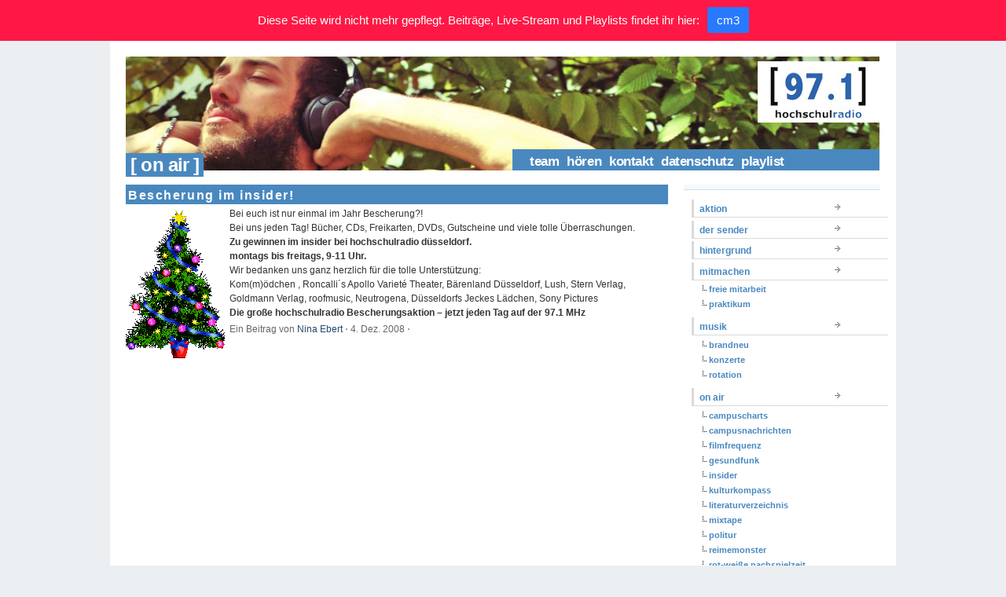

--- FILE ---
content_type: text/html; charset=UTF-8
request_url: https://hochschulradio.de/bescherung-im-insider/
body_size: 7511
content:
<!DOCTYPE html PUBLIC "-//W3C//DTD XHTML 1.0 Transitional//EN" "http://www.w3.org/TR/xhtml1/DTD/xhtml1-transitional.dtd">
<html xmlns="http://www.w3.org/1999/xhtml" lang="de">
<head profile="http://gmpg.org/xfn/11">
<title>hochschulradio düsseldorf |   Bescherung im insider!</title>
<meta http-equiv="content-type" content="text/html; charset=UTF-8" />       
<meta name="generator" content="WordPress 5.8.12" />
<meta name="author" content="hochschulradio düsseldorf"/>
<meta name="publisher" content="hochschulradio düsseldorf"/>
<meta name="copyright" content="hochschulradio düsseldorf"/>
<meta name="description" content="Dein Sender im Studium."/>
<meta name="page-topic" content="Kultur"/>
<meta name="page-type" content="Bericht Reportage"/>
<meta name="audience" content="Alle, Jugendliche, Schüler, Studenten"/>
<meta http-equiv="content-language" content="de"/>
<meta name="robots" content="index, follow"/>
<meta name="DC.Creator" content="hochschulradio"/>
<meta name="DC.Publisher" content="hochschulradio.düsseldorf"/>
<meta name="DC.Rights" content="hochschulradio.düsseldorf"/>
<meta name="DC.Language" content="de"/>
<base href="https://hochschulradio.de/" />
<link rel="alternate" type="application/rss+xml" title="hochschulradio.düsseldorf (RSS, Auszüge)" href="http://hochschulradio.uni-duesseldorf.de/feed/" />
<link rel="stylesheet" href="https://hochschulradio.de/wordpress/wp-content/themes/tma/style.css" type="text/css" media="screen, projection" />
<!--[if lt IE 7]>
<link rel="stylesheet" href="https://hochschulradio.de/wordpress/wp-content/themes/tma/ie.css" type="text/css" media="screen, projection"/>
<![endif]-->
<link rel="alternate" type="application/rss+xml" title="hochschulradio düsseldorf RSS Feed" href="https://hochschulradio.de/feed/" />
<link rel="pingback" href="https://hochschulradio.de/wordpress/xmlrpc.php" />
<link rel="shortcut icon" href="https://hochschulradio.de/wordpress/wp-content/themes/tma/images/favicon.gif" />
<meta name='robots' content='max-image-preview:large' />
<link rel='dns-prefetch' href='//s.w.org' />
<link rel="alternate" type="application/rss+xml" title="hochschulradio düsseldorf &raquo; Bescherung im insider!-Kommentar-Feed" href="https://hochschulradio.de/bescherung-im-insider/feed/" />
		<script type="text/javascript">
			window._wpemojiSettings = {"baseUrl":"https:\/\/s.w.org\/images\/core\/emoji\/13.1.0\/72x72\/","ext":".png","svgUrl":"https:\/\/s.w.org\/images\/core\/emoji\/13.1.0\/svg\/","svgExt":".svg","source":{"concatemoji":"https:\/\/hochschulradio.de\/wordpress\/wp-includes\/js\/wp-emoji-release.min.js?ver=5.8.12"}};
			!function(e,a,t){var n,r,o,i=a.createElement("canvas"),p=i.getContext&&i.getContext("2d");function s(e,t){var a=String.fromCharCode;p.clearRect(0,0,i.width,i.height),p.fillText(a.apply(this,e),0,0);e=i.toDataURL();return p.clearRect(0,0,i.width,i.height),p.fillText(a.apply(this,t),0,0),e===i.toDataURL()}function c(e){var t=a.createElement("script");t.src=e,t.defer=t.type="text/javascript",a.getElementsByTagName("head")[0].appendChild(t)}for(o=Array("flag","emoji"),t.supports={everything:!0,everythingExceptFlag:!0},r=0;r<o.length;r++)t.supports[o[r]]=function(e){if(!p||!p.fillText)return!1;switch(p.textBaseline="top",p.font="600 32px Arial",e){case"flag":return s([127987,65039,8205,9895,65039],[127987,65039,8203,9895,65039])?!1:!s([55356,56826,55356,56819],[55356,56826,8203,55356,56819])&&!s([55356,57332,56128,56423,56128,56418,56128,56421,56128,56430,56128,56423,56128,56447],[55356,57332,8203,56128,56423,8203,56128,56418,8203,56128,56421,8203,56128,56430,8203,56128,56423,8203,56128,56447]);case"emoji":return!s([10084,65039,8205,55357,56613],[10084,65039,8203,55357,56613])}return!1}(o[r]),t.supports.everything=t.supports.everything&&t.supports[o[r]],"flag"!==o[r]&&(t.supports.everythingExceptFlag=t.supports.everythingExceptFlag&&t.supports[o[r]]);t.supports.everythingExceptFlag=t.supports.everythingExceptFlag&&!t.supports.flag,t.DOMReady=!1,t.readyCallback=function(){t.DOMReady=!0},t.supports.everything||(n=function(){t.readyCallback()},a.addEventListener?(a.addEventListener("DOMContentLoaded",n,!1),e.addEventListener("load",n,!1)):(e.attachEvent("onload",n),a.attachEvent("onreadystatechange",function(){"complete"===a.readyState&&t.readyCallback()})),(n=t.source||{}).concatemoji?c(n.concatemoji):n.wpemoji&&n.twemoji&&(c(n.twemoji),c(n.wpemoji)))}(window,document,window._wpemojiSettings);
		</script>
		<style type="text/css">
img.wp-smiley,
img.emoji {
	display: inline !important;
	border: none !important;
	box-shadow: none !important;
	height: 1em !important;
	width: 1em !important;
	margin: 0 .07em !important;
	vertical-align: -0.1em !important;
	background: none !important;
	padding: 0 !important;
}
</style>
	<link rel='stylesheet' id='wp-block-library-css'  href='https://hochschulradio.de/wordpress/wp-includes/css/dist/block-library/style.min.css?ver=5.8.12' type='text/css' media='all' />
<link rel='stylesheet' id='jquery.fancybox-css'  href='https://hochschulradio.de/wordpress/wp-content/plugins/fancy-box/jquery.fancybox.css?ver=1.2.6' type='text/css' media='all' />
<link rel='stylesheet' id='njt-nofi-css'  href='https://hochschulradio.de/wordpress/wp-content/plugins/notibar/assets/frontend/css/notibar.css?ver=2.1.4' type='text/css' media='all' />
<script type='text/javascript' src='https://hochschulradio.de/wordpress/wp-includes/js/jquery/jquery.min.js?ver=3.6.0' id='jquery-core-js'></script>
<script type='text/javascript' src='https://hochschulradio.de/wordpress/wp-includes/js/jquery/jquery-migrate.min.js?ver=3.3.2' id='jquery-migrate-js'></script>
<script type='text/javascript' src='https://hochschulradio.de/wordpress/wp-content/plugins/fancy-box/jquery.fancybox.js?ver=1.2.6' id='jquery.fancybox-js'></script>
<script type='text/javascript' src='https://hochschulradio.de/wordpress/wp-content/plugins/fancy-box/jquery.easing.js?ver=1.3' id='jquery.easing-js'></script>
<link rel="https://api.w.org/" href="https://hochschulradio.de/wp-json/" /><link rel="alternate" type="application/json" href="https://hochschulradio.de/wp-json/wp/v2/posts/254" /><link rel="EditURI" type="application/rsd+xml" title="RSD" href="https://hochschulradio.de/wordpress/xmlrpc.php?rsd" />
<link rel="wlwmanifest" type="application/wlwmanifest+xml" href="https://hochschulradio.de/wordpress/wp-includes/wlwmanifest.xml" /> 
<meta name="generator" content="WordPress 5.8.12" />
<link rel="canonical" href="https://hochschulradio.de/bescherung-im-insider/" />
<link rel='shortlink' href='https://hochschulradio.de/?p=254' />
<link rel="alternate" type="application/json+oembed" href="https://hochschulradio.de/wp-json/oembed/1.0/embed?url=https%3A%2F%2Fhochschulradio.de%2Fbescherung-im-insider%2F" />
<link rel="alternate" type="text/xml+oembed" href="https://hochschulradio.de/wp-json/oembed/1.0/embed?url=https%3A%2F%2Fhochschulradio.de%2Fbescherung-im-insider%2F&#038;format=xml" />
<script type="text/javascript">
  jQuery(document).ready(function($){
    var select = $('a[href$=".bmp"],a[href$=".gif"],a[href$=".jpg"],a[href$=".jpeg"],a[href$=".png"],a[href$=".BMP"],a[href$=".GIF"],a[href$=".JPG"],a[href$=".JPEG"],a[href$=".PNG"]');
    select.attr('rel', 'fancybox');
    select.fancybox();
  });
</script>
</head>
<body>
<!--start body-->
<div class="container">
<!--start container-->
<!--end header-->
<div id="topbanner" class="column span-14">
<!-- start top banner --><div style="z-index:1;"><a href="https://hochschulradio.de/"><img src="https://hochschulradio.de/wordpress/wp-content/themes/tma/blank.gif" width="960" height="100" alt="Bescherung im insider!" /></a></div>
<div class="pagetitle">&nbsp;&#91;&nbsp;on air&nbsp;&#93;</div>
<div class="pagetitle_nav"><ul id="menu"><li class="page_item page-item-10"><a href="https://hochschulradio.de/team/">team</a></li>
<li class="page_item page-item-12"><a href="https://hochschulradio.de/frequenzen/">hören</a></li>
<li class="page_item page-item-6"><a href="https://hochschulradio.de/kontakt/">kontakt</a></li>
<li class="page_item page-item-42713"><a href="https://hochschulradio.de/datenschutz/">Datenschutz</a></li>
<li class="page_item page-item-44126"><a href="https://hochschulradio.de/playlist/">playlist</a></li>
</ul></div> 
</div>
<!-- end top banner --> 
        
        <div id="home_content" class="column span-14">   <!-- start home_content -->
        
            <div id="home_left" class="column span-7 first">   <!-- start home_left -->
              			
                
        	<div class="column span-7 first">
            	<h2 class="post_name" id="post-254">Bescherung im insider!</h2>
            	<p><img loading="lazy" class="alignleft size-full wp-image-256" title="weihnachten-0205" src="http://hochschulradio.de/wordpress/wp-content/uploads/2008/12/weihnachten-0205.gif" alt="weihnachten-0205" width="126" height="190" />Bei euch ist nur einmal im Jahr Bescherung?!<br />
Bei uns jeden Tag! Bücher, CDs, Freikarten, DVDs, Gutscheine und viele tolle Überraschungen.<br />
<strong>Zu gewinnen im insider bei hochschulradio düsseldorf.<br />
montags bis freitags, 9-11 Uhr.</strong></p>
<p>Wir bedanken uns ganz herzlich für die tolle Unterstützung:</p>
<p>Kom(m)ödchen , Roncalli´s Apollo Varieté Theater, Bärenland Düsseldorf, Lush, Stern Verlag, Goldmann Verlag, roofmusic, Neutrogena, Düsseldorfs Jeckes Lädchen, Sony Pictures<br />
<strong>Die große hochschulradio Bescherungsaktion &#8211; jetzt jeden Tag auf der 97.1 MHz</strong></p>
        	<div class="post_meta">Ein Beitrag von <a href="https://hochschulradio.de/author/nini/" title="Beiträge von Nina Ebert" rel="author">Nina Ebert</a> <span class="dot">&sdot;</span> 4. Dez. 2008 <span class="dot">&sdot;</span>  
  
</div>  
</div> 
   


            
            </div>   <!-- end home_left -->
            
            
            <div id="home_right" class="column span-7 last">
            
            	<div id="home_about">
					
				<!-- 	<h3 class="mast3">Welcome to hochschulradio düsseldorf</h3> -->
					
									
				
				</div>
					
				<div class="column span-4 first">
            
					
					
					
					<!-- ad_home.php einbinden -->


										
					<!-- <div id="side_tag_cloud">
            
						<h3 class="mast">Browse</h3>
						
						<a href="https://hochschulradio.de/tag/97-1/" class="tag-cloud-link tag-link-481 tag-link-position-1" style="font-size: 17.119266055046pt;" aria-label="97.1 (65 Einträge)">97.1</a>
<a href="https://hochschulradio.de/tag/alex/" class="tag-cloud-link tag-link-647 tag-link-position-2" style="font-size: 9.5412844036697pt;" aria-label="alex (16 Einträge)">alex</a>
<a href="https://hochschulradio.de/tag/ausgehen-2/" class="tag-cloud-link tag-link-192 tag-link-position-3" style="font-size: 9.1559633027523pt;" aria-label="Ausgehen (15 Einträge)">Ausgehen</a>
<a href="https://hochschulradio.de/tag/band/" class="tag-cloud-link tag-link-188 tag-link-position-4" style="font-size: 10.183486238532pt;" aria-label="Band (18 Einträge)">Band</a>
<a href="https://hochschulradio.de/tag/bundestagswahl/" class="tag-cloud-link tag-link-114 tag-link-position-5" style="font-size: 8.5137614678899pt;" aria-label="bundestagswahl (13 Einträge)">bundestagswahl</a>
<a href="https://hochschulradio.de/tag/campus/" class="tag-cloud-link tag-link-550 tag-link-position-6" style="font-size: 11.467889908257pt;" aria-label="campus (23 Einträge)">campus</a>
<a href="https://hochschulradio.de/tag/campuscharts/" class="tag-cloud-link tag-link-2623 tag-link-position-7" style="font-size: 10.440366972477pt;" aria-label="campuscharts (19 Einträge)">campuscharts</a>
<a href="https://hochschulradio.de/tag/campusradios-nrw-praesentieren/" class="tag-cloud-link tag-link-84 tag-link-position-8" style="font-size: 10.440366972477pt;" aria-label="CampusRadios NRW präsentieren (19 Einträge)">CampusRadios NRW präsentieren</a>
<a href="https://hochschulradio.de/tag/dennis/" class="tag-cloud-link tag-link-518 tag-link-position-9" style="font-size: 10.697247706422pt;" aria-label="dennis (20 Einträge)">dennis</a>
<a href="https://hochschulradio.de/tag/drama/" class="tag-cloud-link tag-link-1843 tag-link-position-10" style="font-size: 9.1559633027523pt;" aria-label="drama (15 Einträge)">drama</a>
<a href="https://hochschulradio.de/tag/duesseldorf/" class="tag-cloud-link tag-link-2627 tag-link-position-11" style="font-size: 21.100917431193pt;" aria-label="Düsseldorf (133 Einträge)">Düsseldorf</a>
<a href="https://hochschulradio.de/tag/elektro/" class="tag-cloud-link tag-link-172 tag-link-position-12" style="font-size: 12.880733944954pt;" aria-label="elektro (30 Einträge)">elektro</a>
<a href="https://hochschulradio.de/tag/eu/" class="tag-cloud-link tag-link-554 tag-link-position-13" style="font-size: 8pt;" aria-label="EU (12 Einträge)">EU</a>
<a href="https://hochschulradio.de/tag/gaming/" class="tag-cloud-link tag-link-485 tag-link-position-14" style="font-size: 11.211009174312pt;" aria-label="gaming (22 Einträge)">gaming</a>
<a href="https://hochschulradio.de/tag/gewinnspiel/" class="tag-cloud-link tag-link-55 tag-link-position-15" style="font-size: 16.220183486239pt;" aria-label="gewinnspiel (55 Einträge)">gewinnspiel</a>
<a href="https://hochschulradio.de/tag/hhu/" class="tag-cloud-link tag-link-428 tag-link-position-16" style="font-size: 13.779816513761pt;" aria-label="hhu (35 Einträge)">hhu</a>
<a href="https://hochschulradio.de/tag/hochschulradio/" class="tag-cloud-link tag-link-81 tag-link-position-17" style="font-size: 22pt;" aria-label="hochschulradio (156 Einträge)">hochschulradio</a>
<a href="https://hochschulradio.de/tag/hochschulradio-dusseldorf/" class="tag-cloud-link tag-link-279 tag-link-position-18" style="font-size: 14.807339449541pt;" aria-label="hochschulradio düsseldorf (43 Einträge)">hochschulradio düsseldorf</a>
<a href="https://hochschulradio.de/tag/hochschulradio-empfiehlt/" class="tag-cloud-link tag-link-69 tag-link-position-19" style="font-size: 14.550458715596pt;" aria-label="hochschulradio empfiehlt (41 Einträge)">hochschulradio empfiehlt</a>
<a href="https://hochschulradio.de/tag/hochschulradio-praesentiert/" class="tag-cloud-link tag-link-83 tag-link-position-20" style="font-size: 15.834862385321pt;" aria-label="hochschulradio präsentiert (52 Einträge)">hochschulradio präsentiert</a>
<a href="https://hochschulradio.de/tag/insider/" class="tag-cloud-link tag-link-2622 tag-link-position-21" style="font-size: 20.45871559633pt;" aria-label="insider (119 Einträge)">insider</a>
<a href="https://hochschulradio.de/tag/jan-czarnulla/" class="tag-cloud-link tag-link-2302 tag-link-position-22" style="font-size: 8.8990825688073pt;" aria-label="Jan Czarnulla (14 Einträge)">Jan Czarnulla</a>
<a href="https://hochschulradio.de/tag/kino/" class="tag-cloud-link tag-link-766 tag-link-position-23" style="font-size: 12.495412844037pt;" aria-label="Kino (28 Einträge)">Kino</a>
<a href="https://hochschulradio.de/tag/konzert/" class="tag-cloud-link tag-link-119 tag-link-position-24" style="font-size: 17.119266055046pt;" aria-label="konzert (65 Einträge)">konzert</a>
<a href="https://hochschulradio.de/tag/kultur/" class="tag-cloud-link tag-link-118 tag-link-position-25" style="font-size: 13.779816513761pt;" aria-label="kultur (35 Einträge)">kultur</a>
<a href="https://hochschulradio.de/tag/kulturkompass/" class="tag-cloud-link tag-link-2629 tag-link-position-26" style="font-size: 13.779816513761pt;" aria-label="kulturkompass (35 Einträge)">kulturkompass</a>
<a href="https://hochschulradio.de/tag/koeln/" class="tag-cloud-link tag-link-141 tag-link-position-27" style="font-size: 9.9266055045872pt;" aria-label="köln (17 Einträge)">köln</a>
<a href="https://hochschulradio.de/tag/larissa/" class="tag-cloud-link tag-link-517 tag-link-position-28" style="font-size: 10.697247706422pt;" aria-label="larissa (20 Einträge)">larissa</a>
<a href="https://hochschulradio.de/tag/live/" class="tag-cloud-link tag-link-173 tag-link-position-29" style="font-size: 17.504587155963pt;" aria-label="live (69 Einträge)">live</a>
<a href="https://hochschulradio.de/tag/musik/" class="tag-cloud-link tag-link-2625 tag-link-position-30" style="font-size: 19.94495412844pt;" aria-label="musik (108 Einträge)">musik</a>
<a href="https://hochschulradio.de/tag/nina/" class="tag-cloud-link tag-link-536 tag-link-position-31" style="font-size: 10.183486238532pt;" aria-label="nina (18 Einträge)">nina</a>
<a href="https://hochschulradio.de/tag/party/" class="tag-cloud-link tag-link-175 tag-link-position-32" style="font-size: 14.165137614679pt;" aria-label="party (38 Einträge)">party</a>
<a href="https://hochschulradio.de/tag/pixelgewitter/" class="tag-cloud-link tag-link-2630 tag-link-position-33" style="font-size: 14.036697247706pt;" aria-label="pixelgewitter (37 Einträge)">pixelgewitter</a>
<a href="https://hochschulradio.de/tag/politur/" class="tag-cloud-link tag-link-26 tag-link-position-34" style="font-size: 16.348623853211pt;" aria-label="politur (56 Einträge)">politur</a>
<a href="https://hochschulradio.de/tag/pop/" class="tag-cloud-link tag-link-176 tag-link-position-35" style="font-size: 12.366972477064pt;" aria-label="pop (27 Einträge)">pop</a>
<a href="https://hochschulradio.de/tag/robin/" class="tag-cloud-link tag-link-410 tag-link-position-36" style="font-size: 14.935779816514pt;" aria-label="robin (44 Einträge)">robin</a>
<a href="https://hochschulradio.de/tag/rock/" class="tag-cloud-link tag-link-174 tag-link-position-37" style="font-size: 10.183486238532pt;" aria-label="rock (18 Einträge)">rock</a>
<a href="https://hochschulradio.de/tag/rushhour/" class="tag-cloud-link tag-link-2631 tag-link-position-38" style="font-size: 15.577981651376pt;" aria-label="rushhour (49 Einträge)">rushhour</a>
<a href="https://hochschulradio.de/tag/softskills/" class="tag-cloud-link tag-link-2628 tag-link-position-39" style="font-size: 8pt;" aria-label="softskills (12 Einträge)">softskills</a>
<a href="https://hochschulradio.de/tag/straight-ways/" class="tag-cloud-link tag-link-18 tag-link-position-40" style="font-size: 11.211009174312pt;" aria-label="straight ways (22 Einträge)">straight ways</a>
<a href="https://hochschulradio.de/tag/techno/" class="tag-cloud-link tag-link-182 tag-link-position-41" style="font-size: 9.1559633027523pt;" aria-label="Techno (15 Einträge)">Techno</a>
<a href="https://hochschulradio.de/tag/tobias/" class="tag-cloud-link tag-link-134 tag-link-position-42" style="font-size: 9.5412844036697pt;" aria-label="tobias (16 Einträge)">tobias</a>
<a href="https://hochschulradio.de/tag/verlosung/" class="tag-cloud-link tag-link-171 tag-link-position-43" style="font-size: 15.834862385321pt;" aria-label="verlosung (51 Einträge)">verlosung</a>
<a href="https://hochschulradio.de/tag/vicky/" class="tag-cloud-link tag-link-409 tag-link-position-44" style="font-size: 8.8990825688073pt;" aria-label="vicky (14 Einträge)">vicky</a>
<a href="https://hochschulradio.de/tag/zakk/" class="tag-cloud-link tag-link-177 tag-link-position-45" style="font-size: 10.183486238532pt;" aria-label="Zakk (18 Einträge)">Zakk</a>            		
            		</div>		 -->			
					
					            	
            	</div>
            
                <div class="column span-3 last">
  <div id="side_categories">
    <!-- <h3 class="mast">Categories</h3> -->
            <ul class="cat">
      	<li class="cat-item cat-item-29"><a href="https://hochschulradio.de/blog/aktion/">aktion</a>
</li>
	<li class="cat-item cat-item-4"><a href="https://hochschulradio.de/blog/der-sender/">der sender</a>
</li>
	<li class="cat-item cat-item-2543"><a href="https://hochschulradio.de/blog/hintergrund/">hintergrund</a>
</li>
	<li class="cat-item cat-item-5"><a href="https://hochschulradio.de/blog/mitmachen/">mitmachen</a>
<ul class='children'>
	<li class="cat-item cat-item-15"><a href="https://hochschulradio.de/blog/mitmachen/freie-mitarbeit/">freie mitarbeit</a>
</li>
	<li class="cat-item cat-item-16"><a href="https://hochschulradio.de/blog/mitmachen/praktikum/">praktikum</a>
</li>
</ul>
</li>
	<li class="cat-item cat-item-82"><a href="https://hochschulradio.de/blog/musik/">musik</a>
<ul class='children'>
	<li class="cat-item cat-item-2899"><a href="https://hochschulradio.de/blog/musik/brandneu/">brandneu</a>
</li>
	<li class="cat-item cat-item-613"><a href="https://hochschulradio.de/blog/musik/konzerte/">konzerte</a>
</li>
	<li class="cat-item cat-item-2898"><a href="https://hochschulradio.de/blog/musik/rotation/">rotation</a>
</li>
</ul>
</li>
	<li class="cat-item cat-item-9"><a href="https://hochschulradio.de/blog/on-air/">on air</a>
<ul class='children'>
	<li class="cat-item cat-item-48"><a href="https://hochschulradio.de/blog/on-air/campuscharts/">campuscharts</a>
</li>
	<li class="cat-item cat-item-2809"><a href="https://hochschulradio.de/blog/on-air/campusnachrichten/" title="... immer um viertel vor auf der [97.1]!">campusnachrichten</a>
</li>
	<li class="cat-item cat-item-113"><a href="https://hochschulradio.de/blog/on-air/filmfrequenz/">filmfrequenz</a>
</li>
	<li class="cat-item cat-item-2811"><a href="https://hochschulradio.de/blog/on-air/gesundfunk/">gesundfunk</a>
</li>
	<li class="cat-item cat-item-38"><a href="https://hochschulradio.de/blog/on-air/insider/">insider</a>
</li>
	<li class="cat-item cat-item-400"><a href="https://hochschulradio.de/blog/on-air/kulturkompass/">kulturkompass</a>
</li>
	<li class="cat-item cat-item-2892"><a href="https://hochschulradio.de/blog/on-air/literaturverzeichnis/">literaturverzeichnis</a>
</li>
	<li class="cat-item cat-item-2672"><a href="https://hochschulradio.de/blog/on-air/mixtape/">mixtape</a>
</li>
	<li class="cat-item cat-item-846"><a href="https://hochschulradio.de/blog/on-air/politur-on-air/">politur</a>
</li>
	<li class="cat-item cat-item-2890"><a href="https://hochschulradio.de/blog/on-air/reimemonster/" title="Hip-Hop und Rap auf der [97.1]!">reimemonster</a>
</li>
	<li class="cat-item cat-item-2901"><a href="https://hochschulradio.de/blog/on-air/rwn/">rot-weiße nachspielzeit</a>
</li>
	<li class="cat-item cat-item-542"><a href="https://hochschulradio.de/blog/on-air/rushhour/">rushhour</a>
</li>
	<li class="cat-item cat-item-354"><a href="https://hochschulradio.de/blog/on-air/softskills/">softskills</a>
</li>
	<li class="cat-item cat-item-2714"><a href="https://hochschulradio.de/blog/on-air/soundskala/">soundskala</a>
</li>
	<li class="cat-item cat-item-2893"><a href="https://hochschulradio.de/blog/on-air/soundskala-der-podcast/">soundskala &#8211; der podcast</a>
</li>
	<li class="cat-item cat-item-2891"><a href="https://hochschulradio.de/blog/on-air/sprechstunde/">sprechstunde</a>
</li>
</ul>
</li>
	<li class="cat-item cat-item-10"><a href="https://hochschulradio.de/blog/programmschema/">programmschema</a>
</li>
	<li class="cat-item cat-item-2869"><a href="https://hochschulradio.de/blog/netiquette/">unsere netiquette</a>
</li>
<!--      	<li class="cat-item cat-item-29"><a href="https://hochschulradio.de/blog/aktion/">aktion</a>
</li>
	<li class="cat-item cat-item-4"><a href="https://hochschulradio.de/blog/der-sender/">der sender</a>
</li>
	<li class="cat-item cat-item-2543"><a href="https://hochschulradio.de/blog/hintergrund/">hintergrund</a>
</li>
	<li class="cat-item cat-item-5"><a href="https://hochschulradio.de/blog/mitmachen/">mitmachen</a>
<ul class='children'>
	<li class="cat-item cat-item-15"><a href="https://hochschulradio.de/blog/mitmachen/freie-mitarbeit/">freie mitarbeit</a>
</li>
	<li class="cat-item cat-item-16"><a href="https://hochschulradio.de/blog/mitmachen/praktikum/">praktikum</a>
</li>
</ul>
</li>
	<li class="cat-item cat-item-82"><a href="https://hochschulradio.de/blog/musik/">musik</a>
<ul class='children'>
	<li class="cat-item cat-item-2899"><a href="https://hochschulradio.de/blog/musik/brandneu/">brandneu</a>
</li>
	<li class="cat-item cat-item-613"><a href="https://hochschulradio.de/blog/musik/konzerte/">konzerte</a>
</li>
	<li class="cat-item cat-item-2898"><a href="https://hochschulradio.de/blog/musik/rotation/">rotation</a>
</li>
</ul>
</li>
	<li class="cat-item cat-item-117"><a href="https://hochschulradio.de/blog/oben/">oben</a>
</li>
	<li class="cat-item cat-item-9"><a href="https://hochschulradio.de/blog/on-air/">on air</a>
<ul class='children'>
	<li class="cat-item cat-item-48"><a href="https://hochschulradio.de/blog/on-air/campuscharts/">campuscharts</a>
</li>
	<li class="cat-item cat-item-2809"><a href="https://hochschulradio.de/blog/on-air/campusnachrichten/" title="... immer um viertel vor auf der [97.1]!">campusnachrichten</a>
</li>
	<li class="cat-item cat-item-113"><a href="https://hochschulradio.de/blog/on-air/filmfrequenz/">filmfrequenz</a>
</li>
	<li class="cat-item cat-item-2811"><a href="https://hochschulradio.de/blog/on-air/gesundfunk/">gesundfunk</a>
</li>
	<li class="cat-item cat-item-38"><a href="https://hochschulradio.de/blog/on-air/insider/">insider</a>
</li>
	<li class="cat-item cat-item-400"><a href="https://hochschulradio.de/blog/on-air/kulturkompass/">kulturkompass</a>
</li>
	<li class="cat-item cat-item-2892"><a href="https://hochschulradio.de/blog/on-air/literaturverzeichnis/">literaturverzeichnis</a>
</li>
	<li class="cat-item cat-item-2672"><a href="https://hochschulradio.de/blog/on-air/mixtape/">mixtape</a>
</li>
	<li class="cat-item cat-item-846"><a href="https://hochschulradio.de/blog/on-air/politur-on-air/">politur</a>
</li>
	<li class="cat-item cat-item-2890"><a href="https://hochschulradio.de/blog/on-air/reimemonster/" title="Hip-Hop und Rap auf der [97.1]!">reimemonster</a>
</li>
	<li class="cat-item cat-item-2901"><a href="https://hochschulradio.de/blog/on-air/rwn/">rot-weiße nachspielzeit</a>
</li>
	<li class="cat-item cat-item-542"><a href="https://hochschulradio.de/blog/on-air/rushhour/">rushhour</a>
</li>
	<li class="cat-item cat-item-354"><a href="https://hochschulradio.de/blog/on-air/softskills/">softskills</a>
</li>
	<li class="cat-item cat-item-2714"><a href="https://hochschulradio.de/blog/on-air/soundskala/">soundskala</a>
</li>
	<li class="cat-item cat-item-2893"><a href="https://hochschulradio.de/blog/on-air/soundskala-der-podcast/">soundskala &#8211; der podcast</a>
</li>
	<li class="cat-item cat-item-2891"><a href="https://hochschulradio.de/blog/on-air/sprechstunde/">sprechstunde</a>
</li>
</ul>
</li>
	<li class="cat-item cat-item-10"><a href="https://hochschulradio.de/blog/programmschema/">programmschema</a>
</li>
	<li class="cat-item cat-item-2869"><a href="https://hochschulradio.de/blog/netiquette/">unsere netiquette</a>
</li>
   -->
    </ul>
  </div>
  <div id="search-3" class="widget widget_search"><h3 class="mast">Suchen</h3><form role="search" method="get" id="searchform" class="searchform" action="https://hochschulradio.de/">
				<div>
					<label class="screen-reader-text" for="s">Suche nach:</label>
					<input type="text" value="" name="s" id="s" />
					<input type="submit" id="searchsubmit" value="Suchen" />
				</div>
			</form></div><div id="text-367663842" class="widget widget_text"><h3 class="mast">Social Networks</h3>			<div class="textwidget">Du findest uns auch bei:


<a href="https://www.facebook.com/hochschulradio.duesseldorf" target="_blank" rel="noopener"><img src="wordpress/wp-content/uploads/2009/12/facebook.png" border="1"/></a>&nbsp;
<a href="https://twitter.com/hochschulradio" target="_blank" rel="noopener"><img src="wordpress/wp-content/uploads/2009/12/twitter.png" border="1"/></a>&nbsp;<a href="https://www.flickr.com/photos/hochschulradio/"><img src="wordpress/wp-content/uploads/2009/12/flickr.png" border="1"/></a>&nbsp;</div>
		</div></div>         
            	
            
            </div>
        
        </div>   <!-- end home_content -->        
        
<div id="footer" class="column span-14">
<div class="column span-7 first"><span style="vertical-align: middle; margin: 2px 0 0 7px;">
<a href="https://hochschulradio.de/feed/"><img src="https://hochschulradio.de/wordpress/wp-content/themes/tma/images/bg/feedicon12.png" height="16" width="16" alt="Entries (RSS)"/></a>
&nbsp;&nbsp;&nbsp;
<a href="https://delicious.com" title="Delicious" rel="external" target="_blank"><img src="https://delicious.com/favicon.ico" alt="Delicious" height="16" width="16" /></a>
&nbsp;&nbsp;&nbsp;
<a href="https://www.facebook.com/hochschulradio.duesseldorf" title="Facebook" rel="external" target="_blank"><img src="https://www.facebook.com/favicon.ico" alt="Facebook" height="16" width="16" /></a>
<!--&nbsp;&nbsp;&nbsp;
<a href="http://www.technorati.com" title="Technorati" rel="external" target="_blank"><img src="http://www.technorati.com/favicon.ico" alt="Technorati" height="16" width="16" /></a>
&nbsp;&nbsp;-->
</span></div>
<div class="column span-7 last">
  <div class="push-0">
    <a href="https://hochschulradio.de/impressum-disclaimer">Impressum</a>
    &nbsp;|&nbsp;
    <a href="https://hochschulradio.de/wp-admin" target="_blank">Login</a>
    &nbsp;|&nbsp;
<!--    <a href="https://hochschulradio.de/wp-login.php?action=register" target="_blank">Registrieren</a>
    &nbsp;|&nbsp;&#169;&nbsp;-->
    2026&nbsp;hochschulradio düsseldorf</div></div></div>
</div><!--end container--><!-- WordPress theme by Arun Kale / www.themasterplan.in | Download it at http://code.google.com/p/the-morning-after/ -->      <style>
        .njt-nofi-notification-bar .njt-nofi-hide-button {
          display: none;
        }
        .njt-nofi-notification-bar .njt-nofi-content {
          font-size : 15px;
        }
        /* body{
          padding-top: 49px;
        } */
      </style>
    <div class="njt-nofi-container-content">
<div class="njt-nofi-container" >
  <div class="njt-nofi-notification-bar njt-nofi-bgcolor-notification" style="background:#ff1845">
    
    <div class="njt-nofi-content njt-nofi-text-color njt-nofi-align-content njt-nofi-content-deskop " style="max-width:100%">
      <div class="njt-nofi-text njt-nofi-padding-text">Diese Seite wird nicht mehr gepflegt. Beiträge, Live-Stream und Playlists findet ihr hier:</div>
      <div class="njt-nofi-button njt-nofi-padding-text " style="">
          <a target='_blank'  href="http://cm3-online.de" class="njt-nofi-button-text njt-nofi-padding-text" style="background:#2979FF;border-radius:3px;font-weight:400">cm3</a>
      </div>
    </div>

    <div class="njt-nofi-content njt-nofi-text-color njt-nofi-align-content njt-display-none njt-nofi-content-mobile " style="max-width:100%">
      <div class="njt-nofi-text njt-nofi-padding-text">This is default text for notification bar</div>
      <div class="njt-nofi-button njt-nofi-padding-text " style="">
          <a target='_blank'  href="" class="njt-nofi-button-text njt-nofi-padding-text" style="background:#2979FF;border-radius:3px;font-weight:400">Learn more</a>
      </div>
    </div>

    <a href="javascript:void(0)" class="njt-nofi-toggle-button njt-nofi-hide njt-nofi-text-color njt-nofi-hide-admin-custom">
      <span>
        <svg xmlns="http://www.w3.org/2000/svg" xmlns:xlink="http://www.w3.org/1999/xlink" xmlns:svgjs="http://svgjs.com/svgjs" version="1.1" width="512" height="512" x="0" y="0" viewBox="0 0 386.667 386.667" style="enable-background:new 0 0 512 512" xml:space="preserve" class="njt-nofi-close-icon"><g><path xmlns="http://www.w3.org/2000/svg" d="m386.667 45.564-45.564-45.564-147.77 147.769-147.769-147.769-45.564 45.564 147.769 147.769-147.769 147.77 45.564 45.564 147.769-147.769 147.769 147.769 45.564-45.564-147.768-147.77z" fill="#ffffff" data-original="#000000" style="" class=""/></g></svg>
      </span>
    </a>
    <a href="javascript:void(0)" class="njt-nofi-close-button njt-nofi-hide njt-nofi-text-color njt-nofi-hide-admin-custom">
      <span>
        <svg xmlns="http://www.w3.org/2000/svg" xmlns:xlink="http://www.w3.org/1999/xlink" xmlns:svgjs="http://svgjs.com/svgjs" version="1.1" width="512" height="512" x="0" y="0" viewBox="0 0 386.667 386.667" style="enable-background:new 0 0 512 512" xml:space="preserve" class="njt-nofi-close-icon"><g><path xmlns="http://www.w3.org/2000/svg" d="m386.667 45.564-45.564-45.564-147.77 147.769-147.769-147.769-45.564 45.564 147.769 147.769-147.769 147.77 45.564 45.564 147.769-147.769 147.769 147.769 45.564-45.564-147.768-147.77z" fill="#ffffff" data-original="#000000" style="" class=""/></g></svg>
      </span>
    </a>  
  </div>
  <div>
    <a href="javascript:void(0)" class="njt-nofi-display-toggle njt-nofi-text-color njt-nofi-bgcolor-notification" style="background:#ff1845">
      <span>
        <svg xmlns="http://www.w3.org/2000/svg" xmlns:xlink="http://www.w3.org/1999/xlink" xmlns:svgjs="http://svgjs.com/svgjs" version="1.1" width="512" height="512" x="0" y="0" viewBox="0 0 386.667 386.667" style="enable-background:new 0 0 512 512" xml:space="preserve" class="njt-nofi-display-toggle-icon"><g><path xmlns="http://www.w3.org/2000/svg" d="m386.667 45.564-45.564-45.564-147.77 147.769-147.769-147.769-45.564 45.564 147.769 147.769-147.769 147.77 45.564 45.564 147.769-147.769 147.769 147.769 45.564-45.564-147.768-147.77z" fill="#ffffff" data-original="#000000" style="" class=""/></g></svg>
      </span>
    </a>
  </div>
</div>
</div>


      <input type="hidden" id="njt_nofi_checkDisplayReview" name="njt_nofi_checkDisplayReview" value='{"is_home":false,"is_page":false,"is_single":true,"id_page":254}'>
    <script type='text/javascript' id='njt-nofi-js-extra'>
/* <![CDATA[ */
var wpData = {"admin_ajax":"https:\/\/hochschulradio.de\/wordpress\/wp-admin\/admin-ajax.php","nonce":"a7e2a5085b","isPositionFix":"1","hideCloseButton":"no_button","isDisplayButton":"1","presetColor":"1","alignContent":"center","textColorNotification":"#FAFAFA","textButtonColor":"#ffffff","wp_is_mobile":"","is_customize_preview":"","wp_get_theme":"The Morning After"};
/* ]]> */
</script>
<script type='text/javascript' src='https://hochschulradio.de/wordpress/wp-content/plugins/notibar/assets/frontend/js/notibar.js?ver=2.1.4' id='njt-nofi-js'></script>
<script type='text/javascript' src='https://hochschulradio.de/wordpress/wp-includes/js/wp-embed.min.js?ver=5.8.12' id='wp-embed-js'></script>
</body><!--end body-->
</html>
     
